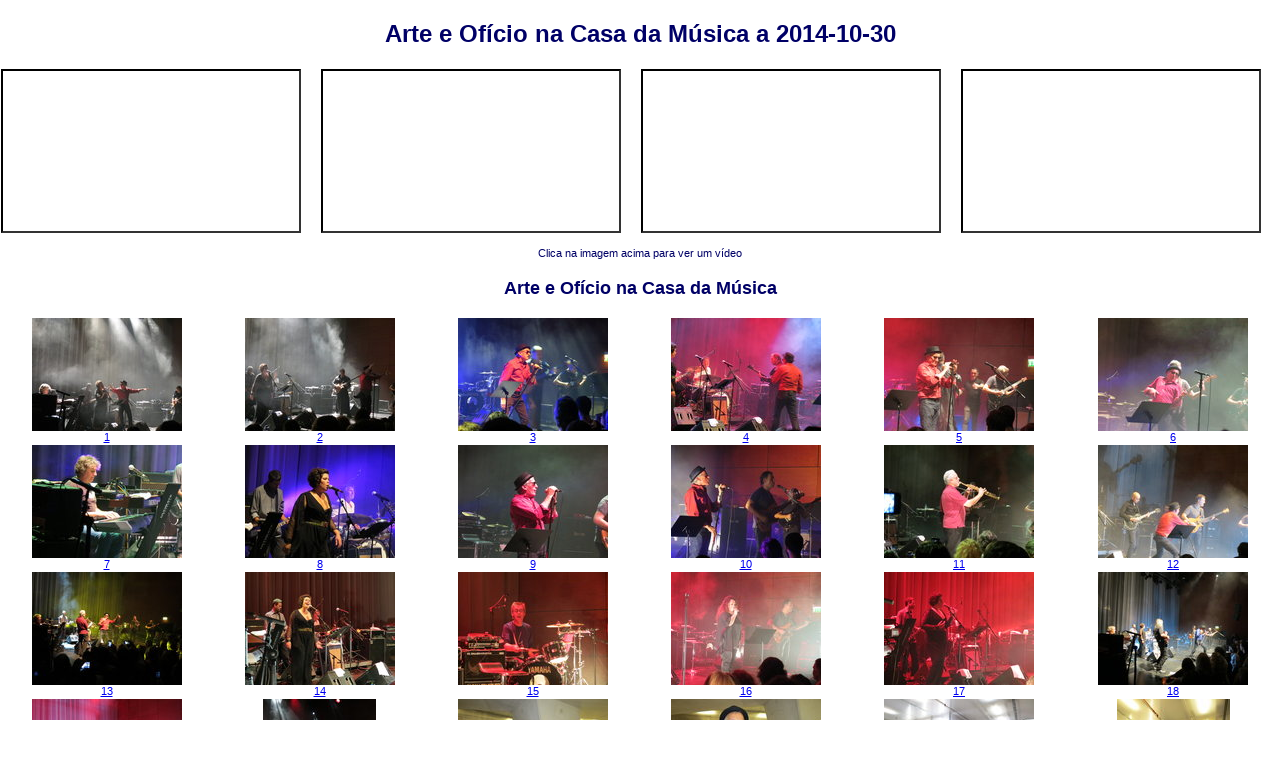

--- FILE ---
content_type: text/html; charset=UTF-8
request_url: https://ajoliveira.com/ajoliveira/pt/music/arte_oficio_14.php
body_size: 982
content:
<!DOCTYPE html PUBLIC "-//W3C//DTD HTML 4.01 Transitional//EN" "http://www.w3.org/TR/html4/loose.dtd"> <html><head><LINK href="../../ajoliveira.css" rel="stylesheet" type="text/css"><meta http-equiv="content-type" content="text/html; charset=ISO-8859-1" ><meta property="og:image" content="http://ajoliveira.com/ajoliveira/gen/jpg/arte_oficio_14/013.jpg" /><meta name="keywords" content="casa da musica, antonio j. de oliveira, arte e oficio"><title>Arte e Of&iacute;cio na Casa da M&uacute;sica a 2014-10-30</title> 
</head><body><center><h2>Arte e Of&iacute;cio na Casa da M&uacute;sica a 2014-10-30</h2><table class="photo"><tr><td><iframe style="width:90%"src="https://www.youtube.com/embed/Q9nwS1KBJIE" frameborder="0" scrolling="yes"></iframe></td><td><iframe style="width:90%"src="https://www.youtube.com/embed/C5lVpVp8cBU" frameborder="0" scrolling="yes"></iframe></td><td><iframe style="width:90%"src="https://www.youtube.com/embed/2zz8amw_quI" frameborder="0" scrolling="yes"></iframe></td><td><iframe style="width:90%"src="https://www.youtube.com/embed/DxJ47twix9E" frameborder="0" scrolling="yes"></iframe></td></tr><tr><td colspan="4"><br>Clica na imagem acima para ver um v&iacute;deo</td></tr></table><h3>Arte e Of&iacute;cio na Casa da M&uacute;sica</h3><table class="photo"><tr><td><a href="../../gen/jpg/arte_oficio_14/001.jpg" target="image"><img border="0" src="../../gen/jpg/arte_oficio_14/t001.jpg" ><br>1</a></td><td><a href="../../gen/jpg/arte_oficio_14/002.jpg" target="image"><img border="0" src="../../gen/jpg/arte_oficio_14/t002.jpg" ><br>2</a></td><td><a href="../../gen/jpg/arte_oficio_14/003.jpg" target="image"><img border="0" src="../../gen/jpg/arte_oficio_14/t003.jpg" ><br>3</a></td><td><a href="../../gen/jpg/arte_oficio_14/004.jpg" target="image"><img border="0" src="../../gen/jpg/arte_oficio_14/t004.jpg" ><br>4</a></td><td><a href="../../gen/jpg/arte_oficio_14/005.jpg" target="image"><img border="0" src="../../gen/jpg/arte_oficio_14/t005.jpg" ><br>5</a></td><td><a href="../../gen/jpg/arte_oficio_14/006.jpg" target="image"><img border="0" src="../../gen/jpg/arte_oficio_14/t006.jpg" ><br>6</a></td></tr><tr><td><a href="../../gen/jpg/arte_oficio_14/007.jpg" target="image"><img border="0" src="../../gen/jpg/arte_oficio_14/t007.jpg" ><br>7</a></td><td><a href="../../gen/jpg/arte_oficio_14/008.jpg" target="image"><img border="0" src="../../gen/jpg/arte_oficio_14/t008.jpg" ><br>8</a></td><td><a href="../../gen/jpg/arte_oficio_14/009.jpg" target="image"><img border="0" src="../../gen/jpg/arte_oficio_14/t009.jpg" ><br>9</a></td><td><a href="../../gen/jpg/arte_oficio_14/010.jpg" target="image"><img border="0" src="../../gen/jpg/arte_oficio_14/t010.jpg" ><br>10</a></td><td><a href="../../gen/jpg/arte_oficio_14/011.jpg" target="image"><img border="0" src="../../gen/jpg/arte_oficio_14/t011.jpg" ><br>11</a></td><td><a href="../../gen/jpg/arte_oficio_14/012.jpg" target="image"><img border="0" src="../../gen/jpg/arte_oficio_14/t012.jpg" ><br>12</a></td></tr><tr><td><a href="../../gen/jpg/arte_oficio_14/013.jpg" target="image"><img border="0" src="../../gen/jpg/arte_oficio_14/t013.jpg" ><br>13</a></td><td><a href="../../gen/jpg/arte_oficio_14/014.jpg" target="image"><img border="0" src="../../gen/jpg/arte_oficio_14/t014.jpg" ><br>14</a></td><td><a href="../../gen/jpg/arte_oficio_14/015.jpg" target="image"><img border="0" src="../../gen/jpg/arte_oficio_14/t015.jpg" ><br>15</a></td><td><a href="../../gen/jpg/arte_oficio_14/016.jpg" target="image"><img border="0" src="../../gen/jpg/arte_oficio_14/t016.jpg" ><br>16</a></td><td><a href="../../gen/jpg/arte_oficio_14/017.jpg" target="image"><img border="0" src="../../gen/jpg/arte_oficio_14/t017.jpg" ><br>17</a></td><td><a href="../../gen/jpg/arte_oficio_14/018.jpg" target="image"><img border="0" src="../../gen/jpg/arte_oficio_14/t018.jpg" ><br>18</a></td></tr><tr><td><a href="../../gen/jpg/arte_oficio_14/019.jpg" target="image"><img border="0" src="../../gen/jpg/arte_oficio_14/t019.jpg" ><br>19</a></td><td><a href="../../gen/jpg/arte_oficio_14/020.jpg" target="image"><img border="0" src="../../gen/jpg/arte_oficio_14/t020.jpg" ><br>20</a></td><td><a href="../../gen/jpg/arte_oficio_14/021.jpg" target="image"><img border="0" src="../../gen/jpg/arte_oficio_14/t021.jpg" ><br>21</a></td><td><a href="../../gen/jpg/arte_oficio_14/022.jpg" target="image"><img border="0" src="../../gen/jpg/arte_oficio_14/t022.jpg" ><br>22</a></td><td><a href="../../gen/jpg/arte_oficio_14/023.jpg" target="image"><img border="0" src="../../gen/jpg/arte_oficio_14/t023.jpg" ><br>23</a></td><td><a href="../../gen/jpg/arte_oficio_14/024.jpg" target="image"><img border="0" src="../../gen/jpg/arte_oficio_14/t024.jpg" ><br>24</a></td></tr></table><h4>Cliquem em cada uma das miniaturas para ver maior</h4><br><IMG SRC ="../../gen/gif/divider.gif" BORDER=0 ><br><br><script type="text/javascript" src="../button2.js"></script></center></body></html>

--- FILE ---
content_type: text/css
request_url: https://ajoliveira.com/ajoliveira/ajoliveira.css
body_size: 538
content:
<!--
body{
	font-family: Arial;
	font-size: 13px;
	color: #000066;
	background-color: white;
	height: 100%;
	width: 100%;
	padding: 0px;
	margin: 0px;	
	
}
body.frame{
	background-color: #FFFFCC;
	background-image: none;
}
h1{
  font-size: 36px;  
}
h2{
  font-size: 24px;  
}
h3{
  font-size: 18px;  
}
h4{
	font-size: 16px;
}
h5{
	font-size: 14px;
}
p {
	font: 13px arial;
	text-align: justify;
	
}

TABLE{
	border-collapse: collapse;
	border: 0px solid black;
	text-align:center;
	font-size:14px;
	border-style:none;
	border-spacing:0;
	padding:0px;
}

TABLE.list{
	border: 1px solid black;
}

table.list td {
	border: 1px solid black;
}

TABLE.link{
	width: 100%;
	text-align: left;
}

TABLE.pets{
	width: 100%;
	border-collapse: separate;
	border-spacing: 20px;
	padding: 10px;
	text-align:justify;
}

table.gen td {
    text-align:center;
}

table.pets td {
    vertical-align: top;
}

TABLE.photo{
	width: 100%;
	border-collapse: separate;
	
}
table.photo td {
    vertical-align: top;
    font-size:8pt;
}

iframe
{
	float: left;
	padding: 5px;
	margin: 0;
	border-width: 2px;
	border-color: #333;
	width: 98.4%;
	overflow: auto;
	background-color: #FFFFFF;
}

iframe.c2 {
	float: center;
	border:none;
	overflow:hidden; width:292px; height:290px;
}
div.c1 {text-align: center}


-->


--- FILE ---
content_type: text/javascript
request_url: https://ajoliveira.com/ajoliveira/pt/button2.js
body_size: 889
content:
var clicked=""
var gtype=".png"
var selstate="_over"
if (typeof(loc)=="undefined" || loc==""){
	var loc=""
	if (document.body&&document.body.innerHTML){
		var tt = document.body.innerHTML.toLowerCase();
		//var last = tt.indexOf("../gif/button.js\"");
		//if (last>0){
		//	var first = tt.lastIndexOf("\"", last);
		//	if (first>0 && first<last) loc = document.body.innerHTML.substr(first+1,last-first-1);
		//}
	}
}

document.write("<table border=\"0\" cellspacing=\"0\" cellpadding=\"0\"><tr>");
tr(false);
writeButton("","./","../png/button_b1",124,30,"P&aacute;gina anterior","",0);
writeButton("","../main.php","../png/button_b2",124,30,"P&aacute;gina principal","",0);
tr(true);
document.write("</tr></table>")
loc="";

function tr(b){}

function turn_over(name) {
	if (document.images != null && clicked != name) {
		document[name].src = document[name+"_over"].src;
	}
}

function turn_off(name) {
	if (document.images != null && clicked != name) {
		document[name].src = document[name+"_off"].src;
	}
}

function reg(gname,name)
{
if (document.images)
	{
	document[name+"_off"] = new Image();
	document[name+"_off"].src = loc+gname+gtype;
	document[name+"_over"] = new Image();
	document[name+"_over"].src = loc+gname+"_over"+gtype;
	}
}

function evs(name){ return " onmouseover=\"turn_over('"+ name + "')\" onmouseout=\"turn_off('"+ name + "')\""}

function writeButton(urld, url, name, w, h, alt, target, hsp)
{
	gname = name;
	while(typeof(document[name])!="undefined") name += "x";
	reg(gname, name);
	tr(true);
	document.write("<td>");
	if (alt != "") alt = " alt=\"" + alt + "\"";
	if (target != "") target = " target=\"" + target + "\"";
	if (w > 0) w = " width=\""+w+"\""; else w = "";
	if (h > 0) h = " height=\""+h+"\""; else h = "";	
	if (url != "") url = " href=\"" + urld + url + "\"";
	
	document.write("<a " + url + evs(name) + target + ">");	
	
	if (hsp == -1) hsp =" align=\"right\"";
	else if (hsp > 0) hsp = " hspace=\""+hsp+"\"";
	else hsp = "";
	
	document.write("<img src=\""+loc+gname+gtype+"\" name=\"" + name + "\"" + w + h + alt + hsp + " border=\"0\" /></a></td>");
	tr(false);
}
